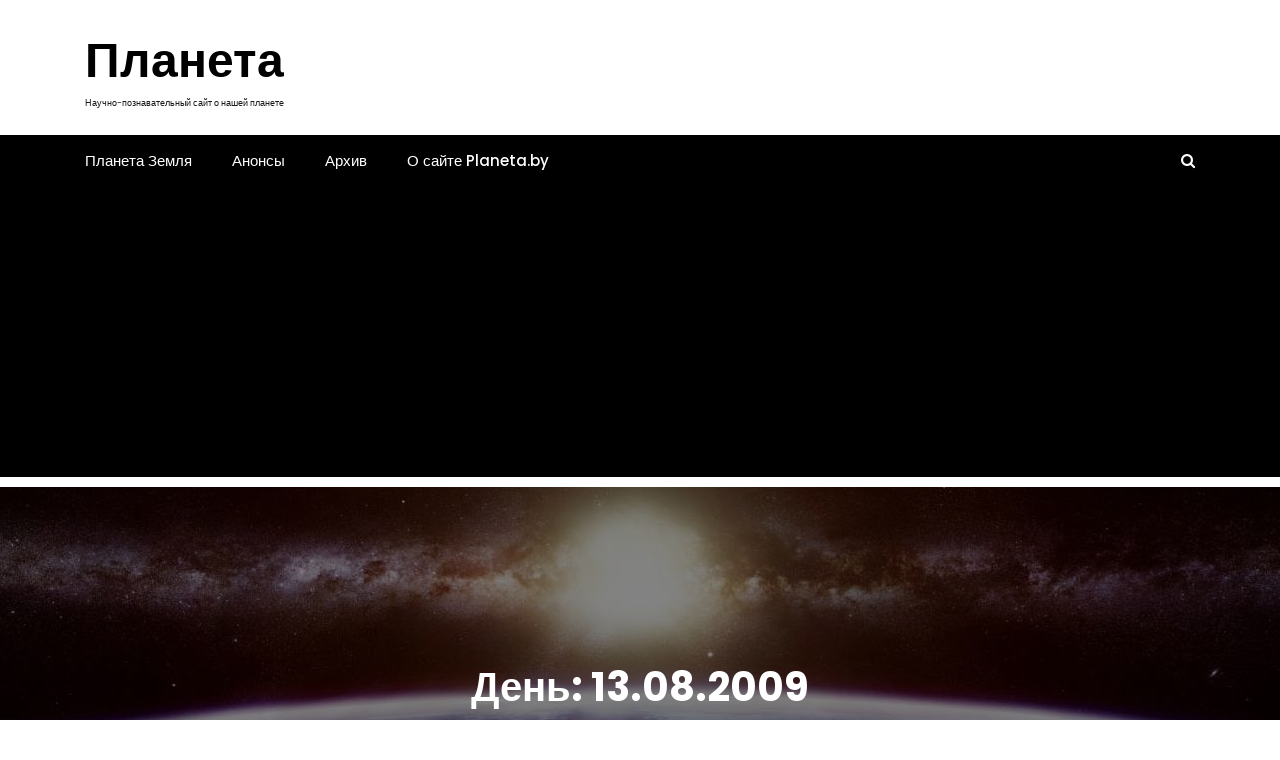

--- FILE ---
content_type: text/html; charset=UTF-8
request_url: https://planeta.by/2009/08/13
body_size: 13040
content:
<!DOCTYPE html>
<html lang="ru-RU">

<head>
	<script async src="https://pagead2.googlesyndication.com/pagead/js/adsbygoogle.js?client=ca-pub-8917830189100721"
     crossorigin="anonymous"></script>
	<meta charset="UTF-8">
	<meta name="viewport" content="width=device-width, initial-scale=1">
	<meta name="Планета" content="width=device-width, initial-scale=1">
	<meta description="Научно-познавательный сайт о нашей планете" content="width=device-width, initial-scale=1">
	<link rel="profile" href="https://gmpg.org/xfn/11">
	<meta name='robots' content='noindex, follow' />

	<!-- This site is optimized with the Yoast SEO Premium plugin v18.2.1 (Yoast SEO v26.6) - https://yoast.com/wordpress/plugins/seo/ -->
	<title>13.08.2009 - Планета</title>
	<meta property="og:locale" content="ru_RU" />
	<meta property="og:type" content="website" />
	<meta property="og:title" content="13.08.2009" />
	<meta property="og:url" content="https://planeta.by/2009/08/13" />
	<meta property="og:site_name" content="Планета" />
	<meta name="twitter:card" content="summary_large_image" />
	<script type="application/ld+json" class="yoast-schema-graph">{"@context":"https://schema.org","@graph":[{"@type":"CollectionPage","@id":"https://planeta.by/2009/08/13","url":"https://planeta.by/2009/08/13","name":"13.08.2009 - Планета","isPartOf":{"@id":"https://planeta.by/#website"},"primaryImageOfPage":{"@id":"https://planeta.by/2009/08/13#primaryimage"},"image":{"@id":"https://planeta.by/2009/08/13#primaryimage"},"thumbnailUrl":"https://planeta.by/wp-content/uploads/2022/07/cover633.jpg","breadcrumb":{"@id":"https://planeta.by/2009/08/13#breadcrumb"},"inLanguage":"ru-RU"},{"@type":"ImageObject","inLanguage":"ru-RU","@id":"https://planeta.by/2009/08/13#primaryimage","url":"https://planeta.by/wp-content/uploads/2022/07/cover633.jpg","contentUrl":"https://planeta.by/wp-content/uploads/2022/07/cover633.jpg","width":250,"height":181},{"@type":"BreadcrumbList","@id":"https://planeta.by/2009/08/13#breadcrumb","itemListElement":[{"@type":"ListItem","position":1,"name":"Главная","item":"https://planeta.by/"},{"@type":"ListItem","position":2,"name":"Archives for 13.08.2009"}]},{"@type":"WebSite","@id":"https://planeta.by/#website","url":"https://planeta.by/","name":"Планета","description":"Научно-познавательный сайт о нашей планете","publisher":{"@id":"https://planeta.by/#organization"},"potentialAction":[{"@type":"SearchAction","target":{"@type":"EntryPoint","urlTemplate":"https://planeta.by/?s={search_term_string}"},"query-input":{"@type":"PropertyValueSpecification","valueRequired":true,"valueName":"search_term_string"}}],"inLanguage":"ru-RU"},{"@type":"Organization","@id":"https://planeta.by/#organization","name":"Научно популярный журнал о нашей планете","url":"https://planeta.by/","logo":{"@type":"ImageObject","inLanguage":"ru-RU","@id":"https://planeta.by/#/schema/logo/image/","url":"https://planeta.by/wp-content/uploads/2022/08/Planeta.png","contentUrl":"https://planeta.by/wp-content/uploads/2022/08/Planeta.png","width":500,"height":500,"caption":"Научно популярный журнал о нашей планете"},"image":{"@id":"https://planeta.by/#/schema/logo/image/"}}]}</script>
	<!-- / Yoast SEO Premium plugin. -->


<link rel='dns-prefetch' href='//fonts.googleapis.com' />
<link rel="alternate" type="application/rss+xml" title="Планета &raquo; Лента" href="https://planeta.by/feed" />
<style id='wp-img-auto-sizes-contain-inline-css' type='text/css'>
img:is([sizes=auto i],[sizes^="auto," i]){contain-intrinsic-size:3000px 1500px}
/*# sourceURL=wp-img-auto-sizes-contain-inline-css */
</style>
<style id='wp-emoji-styles-inline-css' type='text/css'>

	img.wp-smiley, img.emoji {
		display: inline !important;
		border: none !important;
		box-shadow: none !important;
		height: 1em !important;
		width: 1em !important;
		margin: 0 0.07em !important;
		vertical-align: -0.1em !important;
		background: none !important;
		padding: 0 !important;
	}
/*# sourceURL=wp-emoji-styles-inline-css */
</style>
<style id='wp-block-library-inline-css' type='text/css'>
:root{--wp-block-synced-color:#7a00df;--wp-block-synced-color--rgb:122,0,223;--wp-bound-block-color:var(--wp-block-synced-color);--wp-editor-canvas-background:#ddd;--wp-admin-theme-color:#007cba;--wp-admin-theme-color--rgb:0,124,186;--wp-admin-theme-color-darker-10:#006ba1;--wp-admin-theme-color-darker-10--rgb:0,107,160.5;--wp-admin-theme-color-darker-20:#005a87;--wp-admin-theme-color-darker-20--rgb:0,90,135;--wp-admin-border-width-focus:2px}@media (min-resolution:192dpi){:root{--wp-admin-border-width-focus:1.5px}}.wp-element-button{cursor:pointer}:root .has-very-light-gray-background-color{background-color:#eee}:root .has-very-dark-gray-background-color{background-color:#313131}:root .has-very-light-gray-color{color:#eee}:root .has-very-dark-gray-color{color:#313131}:root .has-vivid-green-cyan-to-vivid-cyan-blue-gradient-background{background:linear-gradient(135deg,#00d084,#0693e3)}:root .has-purple-crush-gradient-background{background:linear-gradient(135deg,#34e2e4,#4721fb 50%,#ab1dfe)}:root .has-hazy-dawn-gradient-background{background:linear-gradient(135deg,#faaca8,#dad0ec)}:root .has-subdued-olive-gradient-background{background:linear-gradient(135deg,#fafae1,#67a671)}:root .has-atomic-cream-gradient-background{background:linear-gradient(135deg,#fdd79a,#004a59)}:root .has-nightshade-gradient-background{background:linear-gradient(135deg,#330968,#31cdcf)}:root .has-midnight-gradient-background{background:linear-gradient(135deg,#020381,#2874fc)}:root{--wp--preset--font-size--normal:16px;--wp--preset--font-size--huge:42px}.has-regular-font-size{font-size:1em}.has-larger-font-size{font-size:2.625em}.has-normal-font-size{font-size:var(--wp--preset--font-size--normal)}.has-huge-font-size{font-size:var(--wp--preset--font-size--huge)}.has-text-align-center{text-align:center}.has-text-align-left{text-align:left}.has-text-align-right{text-align:right}.has-fit-text{white-space:nowrap!important}#end-resizable-editor-section{display:none}.aligncenter{clear:both}.items-justified-left{justify-content:flex-start}.items-justified-center{justify-content:center}.items-justified-right{justify-content:flex-end}.items-justified-space-between{justify-content:space-between}.screen-reader-text{border:0;clip-path:inset(50%);height:1px;margin:-1px;overflow:hidden;padding:0;position:absolute;width:1px;word-wrap:normal!important}.screen-reader-text:focus{background-color:#ddd;clip-path:none;color:#444;display:block;font-size:1em;height:auto;left:5px;line-height:normal;padding:15px 23px 14px;text-decoration:none;top:5px;width:auto;z-index:100000}html :where(.has-border-color){border-style:solid}html :where([style*=border-top-color]){border-top-style:solid}html :where([style*=border-right-color]){border-right-style:solid}html :where([style*=border-bottom-color]){border-bottom-style:solid}html :where([style*=border-left-color]){border-left-style:solid}html :where([style*=border-width]){border-style:solid}html :where([style*=border-top-width]){border-top-style:solid}html :where([style*=border-right-width]){border-right-style:solid}html :where([style*=border-bottom-width]){border-bottom-style:solid}html :where([style*=border-left-width]){border-left-style:solid}html :where(img[class*=wp-image-]){height:auto;max-width:100%}:where(figure){margin:0 0 1em}html :where(.is-position-sticky){--wp-admin--admin-bar--position-offset:var(--wp-admin--admin-bar--height,0px)}@media screen and (max-width:600px){html :where(.is-position-sticky){--wp-admin--admin-bar--position-offset:0px}}

/*# sourceURL=wp-block-library-inline-css */
</style><style id='wp-block-archives-inline-css' type='text/css'>
.wp-block-archives{box-sizing:border-box}.wp-block-archives-dropdown label{display:block}
/*# sourceURL=https://planeta.by/wp-includes/blocks/archives/style.min.css */
</style>
<style id='wp-block-search-inline-css' type='text/css'>
.wp-block-search__button{margin-left:10px;word-break:normal}.wp-block-search__button.has-icon{line-height:0}.wp-block-search__button svg{height:1.25em;min-height:24px;min-width:24px;width:1.25em;fill:currentColor;vertical-align:text-bottom}:where(.wp-block-search__button){border:1px solid #ccc;padding:6px 10px}.wp-block-search__inside-wrapper{display:flex;flex:auto;flex-wrap:nowrap;max-width:100%}.wp-block-search__label{width:100%}.wp-block-search.wp-block-search__button-only .wp-block-search__button{box-sizing:border-box;display:flex;flex-shrink:0;justify-content:center;margin-left:0;max-width:100%}.wp-block-search.wp-block-search__button-only .wp-block-search__inside-wrapper{min-width:0!important;transition-property:width}.wp-block-search.wp-block-search__button-only .wp-block-search__input{flex-basis:100%;transition-duration:.3s}.wp-block-search.wp-block-search__button-only.wp-block-search__searchfield-hidden,.wp-block-search.wp-block-search__button-only.wp-block-search__searchfield-hidden .wp-block-search__inside-wrapper{overflow:hidden}.wp-block-search.wp-block-search__button-only.wp-block-search__searchfield-hidden .wp-block-search__input{border-left-width:0!important;border-right-width:0!important;flex-basis:0;flex-grow:0;margin:0;min-width:0!important;padding-left:0!important;padding-right:0!important;width:0!important}:where(.wp-block-search__input){appearance:none;border:1px solid #949494;flex-grow:1;font-family:inherit;font-size:inherit;font-style:inherit;font-weight:inherit;letter-spacing:inherit;line-height:inherit;margin-left:0;margin-right:0;min-width:3rem;padding:8px;text-decoration:unset!important;text-transform:inherit}:where(.wp-block-search__button-inside .wp-block-search__inside-wrapper){background-color:#fff;border:1px solid #949494;box-sizing:border-box;padding:4px}:where(.wp-block-search__button-inside .wp-block-search__inside-wrapper) .wp-block-search__input{border:none;border-radius:0;padding:0 4px}:where(.wp-block-search__button-inside .wp-block-search__inside-wrapper) .wp-block-search__input:focus{outline:none}:where(.wp-block-search__button-inside .wp-block-search__inside-wrapper) :where(.wp-block-search__button){padding:4px 8px}.wp-block-search.aligncenter .wp-block-search__inside-wrapper{margin:auto}.wp-block[data-align=right] .wp-block-search.wp-block-search__button-only .wp-block-search__inside-wrapper{float:right}
/*# sourceURL=https://planeta.by/wp-includes/blocks/search/style.min.css */
</style>
<style id='wp-block-search-theme-inline-css' type='text/css'>
.wp-block-search .wp-block-search__label{font-weight:700}.wp-block-search__button{border:1px solid #ccc;padding:.375em .625em}
/*# sourceURL=https://planeta.by/wp-includes/blocks/search/theme.min.css */
</style>
<style id='wp-block-group-inline-css' type='text/css'>
.wp-block-group{box-sizing:border-box}:where(.wp-block-group.wp-block-group-is-layout-constrained){position:relative}
/*# sourceURL=https://planeta.by/wp-includes/blocks/group/style.min.css */
</style>
<style id='wp-block-group-theme-inline-css' type='text/css'>
:where(.wp-block-group.has-background){padding:1.25em 2.375em}
/*# sourceURL=https://planeta.by/wp-includes/blocks/group/theme.min.css */
</style>
<style id='global-styles-inline-css' type='text/css'>
:root{--wp--preset--aspect-ratio--square: 1;--wp--preset--aspect-ratio--4-3: 4/3;--wp--preset--aspect-ratio--3-4: 3/4;--wp--preset--aspect-ratio--3-2: 3/2;--wp--preset--aspect-ratio--2-3: 2/3;--wp--preset--aspect-ratio--16-9: 16/9;--wp--preset--aspect-ratio--9-16: 9/16;--wp--preset--color--black: #000000;--wp--preset--color--cyan-bluish-gray: #abb8c3;--wp--preset--color--white: #ffffff;--wp--preset--color--pale-pink: #f78da7;--wp--preset--color--vivid-red: #cf2e2e;--wp--preset--color--luminous-vivid-orange: #ff6900;--wp--preset--color--luminous-vivid-amber: #fcb900;--wp--preset--color--light-green-cyan: #7bdcb5;--wp--preset--color--vivid-green-cyan: #00d084;--wp--preset--color--pale-cyan-blue: #8ed1fc;--wp--preset--color--vivid-cyan-blue: #0693e3;--wp--preset--color--vivid-purple: #9b51e0;--wp--preset--gradient--vivid-cyan-blue-to-vivid-purple: linear-gradient(135deg,rgb(6,147,227) 0%,rgb(155,81,224) 100%);--wp--preset--gradient--light-green-cyan-to-vivid-green-cyan: linear-gradient(135deg,rgb(122,220,180) 0%,rgb(0,208,130) 100%);--wp--preset--gradient--luminous-vivid-amber-to-luminous-vivid-orange: linear-gradient(135deg,rgb(252,185,0) 0%,rgb(255,105,0) 100%);--wp--preset--gradient--luminous-vivid-orange-to-vivid-red: linear-gradient(135deg,rgb(255,105,0) 0%,rgb(207,46,46) 100%);--wp--preset--gradient--very-light-gray-to-cyan-bluish-gray: linear-gradient(135deg,rgb(238,238,238) 0%,rgb(169,184,195) 100%);--wp--preset--gradient--cool-to-warm-spectrum: linear-gradient(135deg,rgb(74,234,220) 0%,rgb(151,120,209) 20%,rgb(207,42,186) 40%,rgb(238,44,130) 60%,rgb(251,105,98) 80%,rgb(254,248,76) 100%);--wp--preset--gradient--blush-light-purple: linear-gradient(135deg,rgb(255,206,236) 0%,rgb(152,150,240) 100%);--wp--preset--gradient--blush-bordeaux: linear-gradient(135deg,rgb(254,205,165) 0%,rgb(254,45,45) 50%,rgb(107,0,62) 100%);--wp--preset--gradient--luminous-dusk: linear-gradient(135deg,rgb(255,203,112) 0%,rgb(199,81,192) 50%,rgb(65,88,208) 100%);--wp--preset--gradient--pale-ocean: linear-gradient(135deg,rgb(255,245,203) 0%,rgb(182,227,212) 50%,rgb(51,167,181) 100%);--wp--preset--gradient--electric-grass: linear-gradient(135deg,rgb(202,248,128) 0%,rgb(113,206,126) 100%);--wp--preset--gradient--midnight: linear-gradient(135deg,rgb(2,3,129) 0%,rgb(40,116,252) 100%);--wp--preset--font-size--small: 13px;--wp--preset--font-size--medium: 20px;--wp--preset--font-size--large: 36px;--wp--preset--font-size--x-large: 42px;--wp--preset--spacing--20: 0.44rem;--wp--preset--spacing--30: 0.67rem;--wp--preset--spacing--40: 1rem;--wp--preset--spacing--50: 1.5rem;--wp--preset--spacing--60: 2.25rem;--wp--preset--spacing--70: 3.38rem;--wp--preset--spacing--80: 5.06rem;--wp--preset--shadow--natural: 6px 6px 9px rgba(0, 0, 0, 0.2);--wp--preset--shadow--deep: 12px 12px 50px rgba(0, 0, 0, 0.4);--wp--preset--shadow--sharp: 6px 6px 0px rgba(0, 0, 0, 0.2);--wp--preset--shadow--outlined: 6px 6px 0px -3px rgb(255, 255, 255), 6px 6px rgb(0, 0, 0);--wp--preset--shadow--crisp: 6px 6px 0px rgb(0, 0, 0);}:where(.is-layout-flex){gap: 0.5em;}:where(.is-layout-grid){gap: 0.5em;}body .is-layout-flex{display: flex;}.is-layout-flex{flex-wrap: wrap;align-items: center;}.is-layout-flex > :is(*, div){margin: 0;}body .is-layout-grid{display: grid;}.is-layout-grid > :is(*, div){margin: 0;}:where(.wp-block-columns.is-layout-flex){gap: 2em;}:where(.wp-block-columns.is-layout-grid){gap: 2em;}:where(.wp-block-post-template.is-layout-flex){gap: 1.25em;}:where(.wp-block-post-template.is-layout-grid){gap: 1.25em;}.has-black-color{color: var(--wp--preset--color--black) !important;}.has-cyan-bluish-gray-color{color: var(--wp--preset--color--cyan-bluish-gray) !important;}.has-white-color{color: var(--wp--preset--color--white) !important;}.has-pale-pink-color{color: var(--wp--preset--color--pale-pink) !important;}.has-vivid-red-color{color: var(--wp--preset--color--vivid-red) !important;}.has-luminous-vivid-orange-color{color: var(--wp--preset--color--luminous-vivid-orange) !important;}.has-luminous-vivid-amber-color{color: var(--wp--preset--color--luminous-vivid-amber) !important;}.has-light-green-cyan-color{color: var(--wp--preset--color--light-green-cyan) !important;}.has-vivid-green-cyan-color{color: var(--wp--preset--color--vivid-green-cyan) !important;}.has-pale-cyan-blue-color{color: var(--wp--preset--color--pale-cyan-blue) !important;}.has-vivid-cyan-blue-color{color: var(--wp--preset--color--vivid-cyan-blue) !important;}.has-vivid-purple-color{color: var(--wp--preset--color--vivid-purple) !important;}.has-black-background-color{background-color: var(--wp--preset--color--black) !important;}.has-cyan-bluish-gray-background-color{background-color: var(--wp--preset--color--cyan-bluish-gray) !important;}.has-white-background-color{background-color: var(--wp--preset--color--white) !important;}.has-pale-pink-background-color{background-color: var(--wp--preset--color--pale-pink) !important;}.has-vivid-red-background-color{background-color: var(--wp--preset--color--vivid-red) !important;}.has-luminous-vivid-orange-background-color{background-color: var(--wp--preset--color--luminous-vivid-orange) !important;}.has-luminous-vivid-amber-background-color{background-color: var(--wp--preset--color--luminous-vivid-amber) !important;}.has-light-green-cyan-background-color{background-color: var(--wp--preset--color--light-green-cyan) !important;}.has-vivid-green-cyan-background-color{background-color: var(--wp--preset--color--vivid-green-cyan) !important;}.has-pale-cyan-blue-background-color{background-color: var(--wp--preset--color--pale-cyan-blue) !important;}.has-vivid-cyan-blue-background-color{background-color: var(--wp--preset--color--vivid-cyan-blue) !important;}.has-vivid-purple-background-color{background-color: var(--wp--preset--color--vivid-purple) !important;}.has-black-border-color{border-color: var(--wp--preset--color--black) !important;}.has-cyan-bluish-gray-border-color{border-color: var(--wp--preset--color--cyan-bluish-gray) !important;}.has-white-border-color{border-color: var(--wp--preset--color--white) !important;}.has-pale-pink-border-color{border-color: var(--wp--preset--color--pale-pink) !important;}.has-vivid-red-border-color{border-color: var(--wp--preset--color--vivid-red) !important;}.has-luminous-vivid-orange-border-color{border-color: var(--wp--preset--color--luminous-vivid-orange) !important;}.has-luminous-vivid-amber-border-color{border-color: var(--wp--preset--color--luminous-vivid-amber) !important;}.has-light-green-cyan-border-color{border-color: var(--wp--preset--color--light-green-cyan) !important;}.has-vivid-green-cyan-border-color{border-color: var(--wp--preset--color--vivid-green-cyan) !important;}.has-pale-cyan-blue-border-color{border-color: var(--wp--preset--color--pale-cyan-blue) !important;}.has-vivid-cyan-blue-border-color{border-color: var(--wp--preset--color--vivid-cyan-blue) !important;}.has-vivid-purple-border-color{border-color: var(--wp--preset--color--vivid-purple) !important;}.has-vivid-cyan-blue-to-vivid-purple-gradient-background{background: var(--wp--preset--gradient--vivid-cyan-blue-to-vivid-purple) !important;}.has-light-green-cyan-to-vivid-green-cyan-gradient-background{background: var(--wp--preset--gradient--light-green-cyan-to-vivid-green-cyan) !important;}.has-luminous-vivid-amber-to-luminous-vivid-orange-gradient-background{background: var(--wp--preset--gradient--luminous-vivid-amber-to-luminous-vivid-orange) !important;}.has-luminous-vivid-orange-to-vivid-red-gradient-background{background: var(--wp--preset--gradient--luminous-vivid-orange-to-vivid-red) !important;}.has-very-light-gray-to-cyan-bluish-gray-gradient-background{background: var(--wp--preset--gradient--very-light-gray-to-cyan-bluish-gray) !important;}.has-cool-to-warm-spectrum-gradient-background{background: var(--wp--preset--gradient--cool-to-warm-spectrum) !important;}.has-blush-light-purple-gradient-background{background: var(--wp--preset--gradient--blush-light-purple) !important;}.has-blush-bordeaux-gradient-background{background: var(--wp--preset--gradient--blush-bordeaux) !important;}.has-luminous-dusk-gradient-background{background: var(--wp--preset--gradient--luminous-dusk) !important;}.has-pale-ocean-gradient-background{background: var(--wp--preset--gradient--pale-ocean) !important;}.has-electric-grass-gradient-background{background: var(--wp--preset--gradient--electric-grass) !important;}.has-midnight-gradient-background{background: var(--wp--preset--gradient--midnight) !important;}.has-small-font-size{font-size: var(--wp--preset--font-size--small) !important;}.has-medium-font-size{font-size: var(--wp--preset--font-size--medium) !important;}.has-large-font-size{font-size: var(--wp--preset--font-size--large) !important;}.has-x-large-font-size{font-size: var(--wp--preset--font-size--x-large) !important;}
/*# sourceURL=global-styles-inline-css */
</style>

<style id='classic-theme-styles-inline-css' type='text/css'>
/*! This file is auto-generated */
.wp-block-button__link{color:#fff;background-color:#32373c;border-radius:9999px;box-shadow:none;text-decoration:none;padding:calc(.667em + 2px) calc(1.333em + 2px);font-size:1.125em}.wp-block-file__button{background:#32373c;color:#fff;text-decoration:none}
/*# sourceURL=/wp-includes/css/classic-themes.min.css */
</style>
<link rel='stylesheet' id='main-style-css' href='https://planeta.by/wp-content/themes/newslist/style.css' type='text/css' media='all' />
<link rel='stylesheet' id='bootstrap-css' href='https://planeta.by/wp-content/themes/newslist/assets/css/vendor/bootstrap/bootstrap.css?ver=4.3.1' type='text/css' media='all' />
<link rel='stylesheet' id='font-awesome-css' href='https://planeta.by/wp-content/themes/newslist/assets/css/vendor/font-awesome/css/font-awesome.css?ver=4.7.0' type='text/css' media='all' />
<link rel='stylesheet' id='google-font-css' href='//fonts.googleapis.com/css?family=Poppins:400,500,600,700,800' type='text/css' media='all' />
<link rel='stylesheet' id='block-style-css' href='https://planeta.by/wp-content/themes/newslist/assets/css/blocks.css' type='text/css' media='all' />
<link rel='stylesheet' id='slick-style-css' href='https://planeta.by/wp-content/themes/newslist/assets/css/vendor/slick.css' type='text/css' media='all' />
<link rel='stylesheet' id='theme-style-css' href='https://planeta.by/wp-content/themes/newslist/assets/css/main.css' type='text/css' media='all' />
<!--n2css--><!--n2js--><script type="text/javascript" async src="https://planeta.by/wp-content/plugins/burst-statistics/helpers/timeme/timeme.min.js?ver=1761125769" id="burst-timeme-js"></script>
<script type="text/javascript" id="burst-js-extra">
/* <![CDATA[ */
var burst = {"tracking":{"isInitialHit":true,"lastUpdateTimestamp":0,"beacon_url":"https://planeta.by/wp-content/plugins/burst-statistics/endpoint.php","ajaxUrl":"https://planeta.by/wp-admin/admin-ajax.php"},"options":{"cookieless":0,"pageUrl":"https://planeta.by/main-topic/tajna-bunkera-naun-lang","beacon_enabled":1,"do_not_track":0,"enable_turbo_mode":0,"track_url_change":0,"cookie_retention_days":30,"debug":0},"goals":{"completed":[],"scriptUrl":"https://planeta.by/wp-content/plugins/burst-statistics//assets/js/build/burst-goals.js?v=1761125769","active":[{"ID":"1","title":"Default goal","type":"clicks","status":"active","server_side":"0","url":"*","conversion_metric":"visitors","date_created":"1716358237","date_start":"1716358237","date_end":"0","attribute":"class","attribute_value":"","hook":"","selector":""}]},"cache":{"uid":null,"fingerprint":null,"isUserAgent":null,"isDoNotTrack":null,"useCookies":null}};
//# sourceURL=burst-js-extra
/* ]]> */
</script>
<script type="text/javascript" async src="https://planeta.by/wp-content/plugins/burst-statistics/assets/js/build/burst.min.js?ver=1761125769" id="burst-js"></script>
<script type="text/javascript" src="https://planeta.by/wp-includes/js/jquery/jquery.min.js?ver=3.7.1" id="jquery-core-js"></script>
<script type="text/javascript" src="https://planeta.by/wp-includes/js/jquery/jquery-migrate.min.js?ver=3.4.1" id="jquery-migrate-js"></script>
<link rel="https://api.w.org/" href="https://planeta.by/wp-json/" /><link rel="EditURI" type="application/rsd+xml" title="RSD" href="https://planeta.by/xmlrpc.php?rsd" />
<style type="text/css" media="all" id="newslist-styles">
	.newslist-navigation-n-options, span.newsline-time,  .newslist-latest-post-wrapper .newslist-latest-post-inner 
			.newslist-latest-post, .newslist-latest-post-wrapper .newslist-latest-post-inner .newslist-latest-post .newslist-latest-post-title span:before,
			.newslist-header-wrapper .newslist-header-top .newslist-time-wrapper .newslist-digital-clock-wrapper span.newslist-time, 
			.newslist-social-menu ul a:before, .widget-area .widget h2.widget-title:before,
			.newslist-time-wrapper .newslist-digital-clock-wrapper span.newslist-time, .newslist-you-missed .newslist-you-missed-title h2,
			.slick-slider .newslist-arrow-prev, .slick-slider .newslist-arrow-next, .comment-respond .comment-form input[type="submit"], .newslist-navigation-n-options, span.newslist-time, .newslist-latest-post-wrapper .newslist-latest-post-inner .newslist-latest-post,
			.newslist-latest-post-wrapper .newslist-latest-post-inner .newslist-latest-post .newslist-latest-post-title span:before, 
			.newslist-header-wrapper .newslist-header-top .newslist-time-wrapper .newslist-digital-clock-wrapper span.newslist-time, 
			.newslist-social-menu ul a:before, .widget-area .widget h2.widget-title:before,
			.newslist-time-wrapper .newslist-digital-clock-wrapper span.newslist-time, .newslist-you-missed .newslist-you-missed-title h2,
			.slick-slider .newslist-arrow-prev, .slick-slider .newslist-arrow-next, 
			.comment-respond .comment-form input[type="submit, .newslist-btns-wrapper .newslist-woocommerce-cart .cart-icon span"], .newslist-main-menu > ul li ul, .newslist-main-menu div > ul li ul{
background-color: #000;}
#infinite-handle span, .newslist-main-menu > ul li a, .newslist-main-menu div > ul li a, .newslist-btns-wrapper .newslist-woocommerce-cart .cart-icon{
color: #fff;}
a.cart-icon span{
background: #fff;}
.product-with-slider .newslist-arrow svg, .product-with-slider .newslist-arrow svg:hover{
fill: #000;}
.newslist-post .entry-content-stat + a:hover, .newslist-bottom-header-wrapper .newslist-header-icons .newslist-search-icon, .pagination .nav-links > *, ul.wc-block-grid__products li.wc-block-grid__product del span.woocommerce-Price-amount.amount, .woocommerce ul.products li.product a.woocommerce-LoopProduct-link del span.woocommerce-Price-amount.amount, ul.wc-block-grid__products li.wc-block-grid__product del, .woocommerce ul.products li.product .star-rating, ul.wc-block-grid__products li.wc-block-grid__product .wc-block-grid__product-title a:hover, .single-product .product .entry-summary .product_meta > span a, .single-product .stars a, .single-product .star-rating span::before, .wc-block-grid__product-rating .wc-block-grid__product-rating__stars span:before, .single-product .product .entry-summary .star-rating span::before, .single-product .product .entry-summary a.woocommerce-review-link, .woocommerce .star-rating, .woocommerce del, li.wc-layered-nav-rating a, .woocommerce ul.products li.product-category.product h2 mark.count, a.cart-icon, a.cart-icon:visited{
color: #000;}
.pagination .nav-links > *, .newslist-post.sticky, .newslist-you-missed .newslist-you-missed-title{
border-color: #000;}
.pagination .nav-links > *, .newslist-post.sticky{
border-color: #000;}
.newlist-tag-wrapper .newslist-tag-inner .newlist-tag-list li a, 
			.post .post-categories li a, .wp-block-tag-cloud a, 
			.newlist-tag-wrapper .newslist-tag-inner .newslist-tag .newlist-tag-list li a, .post-categories li a,
			.newslist-time-wrapper .newslist-digital-clock-wrapper span.newslist-time{
background-color: #0a0808;}
.newlist-tag-wrapper .newslist-tag-inner .newlist-tag-list li a:hover, 
			.newlist-tag-wrapper .newslist-tag-inner .newslist-tag .newlist-tag-list li a:hover, 
			.post-categories li a:hover, .slick-slider .newslist-arrow-prev:hover svg, .slick-slider .newslist-arrow-next:hover, 
			.newslist-time-wrapper .newslist-digital-clock-wrapper span.newslist-time:hover, .wp-block-tag-cloud a:hover{
background-color: #0a0808;}
.newlist-tag-wrapper .newslist-tag-inner .newlist-tag-list li a, 
			.post .post-categories li a, .wp-block-tag-cloud a, 
			.newlist-tag-wrapper .newslist-tag-inner .newslist-tag .newlist-tag-list li a, .post-categories li a, 
			.newslist-time-wrapper .newslist-digital-clock-wrapper span.newslist-time{
color: #ffffff;}
.site-branding .site-title, .site-branding .site-description, .site-title a{
font-family: Poppins, sans-serif;}
body{
font-family: Poppins, sans-serif;}
h1, h2, h3, h4, h5, h6, h1 a, h2 a, h3 a, h4 a, h5 a, h6 a{
font-family: Poppins, sans-serif;}
body, body p, body div, .woocommerce-Tabs-panel, div#tab-description, .woocommerce-tabs.wc-tabs-wrapper{
color: #5f5f5f;}
.newslist-main-menu > ul > li > a, .newslist-search-icons, .newslist-search-icons:visited, .newslist-btns-wrapper .newslist-woocommerce-cart .cart-icon i{
color: #fff;}
body a, body a:visited, .newslist-post .post-title a, 
			.newslist-latest-post-wrapper .newslist-latest-post-inner .newslist-latest-post-slider a{
color: #222222;}
body a:hover, .newslist-post .post-title a:hover,  .site-branding .site-title a:hover, 
			.post-content-wrap p > a:hover, .newslist-post .newslist-comments a:hover, 
			.footer-bottom-section .credit-link a:hover, .footer-widget ul li a:hover, .footer-widget a:hover,
			.wrap-breadcrumb ul li a:hover, .wrap-breadcrumb ul li a span:hover, #secondary .widget a:hover,
			#secondary .widget ul li a:hover, .newslist-latest-post-wrapper .newslist-latest-post-inner .newslist-latest-post-slider a:hover,
			.wp-block-tag-cloud a:hover, .post-navigation .nav-links > div a:hover span, body a:hover, .newslist-btns-wrapper .newslist-woocommerce-cart .cart-icon i:hover{
color: #dd3333;}
#secondary .widget-title, .sidebar-order aside section h2{
color: #000000;}
#secondary .widget, #secondary .widget a, #secondary .widget ul li a, .wp-block-calendar table caption, .wp-block-calendar table tbody{
color: #282835;}
.footer-widget .widget-title, .footer-widget .footer-widget-wrapper section .widget-title,
			.footer-widget .footer-widget-wrapper section h2{
color: #fff;}
.footer-top-section{
background-color: #28292a;}
.footer-bottom-section{
background-color: #0c0808;}
.footer-widget, .footer-widget p, .footer-widget span, .footer-widget ul li a,  
			#calendar_wrap #wp-calendar th, #calendar_wrap td, #calendar_wrap caption, #calendar_wrap td a, 
			.footer-widget ul li, .footer-widget .footer-widget-wrapper section p, .footer-top-section .wp-block-calendar table caption, .footer-top-section .wp-block-calendar table tbody{
color: #a8a8a8;}
.footer-bottom-section span, .footer-bottom-section .credit-link{
color: #ffffff;}
.newslist-inner-banner-wrapper:after{
background-color: rgba(0, 0, 0, 0.49);}
.newslist-inner-banner-wrapper .newslist-inner-banner .entry-title{
color: #ffffff;}
.wrap-breadcrumb ul.trail-items li a:after{
content: "\f105";}
.wrap-breadcrumb ul li a, .wrap-breadcrumb ul li span, .taxonomy-description p{
color: #ffffff;}
body, .footer-bottom-section a, .footer-bottom-section span{
font-size: 15px;}
.newslist-post .post-title a{
font-size: 21px;}
.newslist-main-menu > ul > li > a{
font-size: 15px;}
.footer-widget .widget-title, #secondary .widget-title{
font-size: 18px;}
.footer-widget, .footer-widget p, .footer-widget span, .footer-widget ul li a, #secondary, #secondary li , #secondary li a, #secondary p {
font-size: 16px;}
.newslist-inner-banner-wrapper .newslist-inner-banner .entry-title{
font-size: 40px;}
.newslist-inner-banner-wrapper{
min-height: 400px;}
.wrap-breadcrumb ul li a, .wrap-breadcrumb ul li span, .wrap-breadcrumb ul.trail-items li a:after{
font-size: 16px;}
.site-branding .site-title{
font-size: 48px;}
.site-branding .site-description{
font-size: 9px;}
.site-branding img{
max-width: 200px !important;}
.container{
max-width: 1140px !important;}
@media ( max-width: 992px ) {
		body, .footer-bottom-section a, .footer-bottom-section span{
font-size: 15px;}
.newslist-post .post-title a{
font-size: 21px;}
.newslist-main-menu > ul > li > a{
font-size: 15px;}
.footer-widget .widget-title, #secondary .widget-title{
font-size: 18px;}
.footer-widget, .footer-widget p, .footer-widget span, .footer-widget ul li a, #secondary, #secondary li , #secondary li a, #secondary p {
font-size: 16px;}
.newslist-inner-banner-wrapper .newslist-inner-banner .entry-title{
font-size: 32px;}
.newslist-inner-banner-wrapper{
min-height: 300px;}
.wrap-breadcrumb ul li a, .wrap-breadcrumb ul li span, .wrap-breadcrumb ul.trail-items li a:after{
font-size: 16px;}
.site-branding .site-title{
font-size: 22px;}
.site-branding .site-description{
font-size: 14px;}
.site-branding img{
max-width: 200px !important;}
	}

	@media ( max-width: 767px ) {
		body, .footer-bottom-section a, .footer-bottom-section span{
font-size: 15px;}
.newslist-post .post-title a{
font-size: 21px;}
.newslist-main-menu > ul > li > a{
font-size: 15px;}
.footer-widget .widget-title, #secondary .widget-title{
font-size: 18px;}
.footer-widget, .footer-widget p, .footer-widget span, .footer-widget ul li a, #secondary, #secondary li , #secondary li a, #secondary p {
font-size: 16px;}
.newslist-inner-banner-wrapper .newslist-inner-banner .entry-title{
font-size: 32px;}
.newslist-inner-banner-wrapper{
min-height: 300px;}
.wrap-breadcrumb ul li a, .wrap-breadcrumb ul li span, .wrap-breadcrumb ul.trail-items li a:after{
font-size: 16px;}
.site-branding .site-title{
font-size: 22px;}
.site-branding .site-description{
font-size: 14px;}
.site-branding img{
max-width: 200px !important;}
	}
</style>
	<!-- Yandex.Metrika counter -->
<script type="text/javascript" >
   (function(m,e,t,r,i,k,a){m[i]=m[i]||function(){(m[i].a=m[i].a||[]).push(arguments)};
   m[i].l=1*new Date();
   for (var j = 0; j < document.scripts.length; j++) {if (document.scripts[j].src === r) { return; }}
   k=e.createElement(t),a=e.getElementsByTagName(t)[0],k.async=1,k.src=r,a.parentNode.insertBefore(k,a)})
   (window, document, "script", "https://mc.yandex.ru/metrika/tag.js", "ym");

   ym(89612574, "init", {
        clickmap:true,
        trackLinks:true,
        accurateTrackBounce:true,
        webvisor:true
   });
</script>
<noscript><div><img src="https://mc.yandex.ru/watch/89612574" style="position:absolute; left:-9999px;" alt="" /></div></noscript>
<!-- /Yandex.Metrika counter -->
</head>

<body data-rsssl=1 itemtype='https://schema.org/Blog' itemscope='itemscope' class="archive date wp-theme-newslist newslist-right-sidebar newslist-post-one" data-burst_id="0" data-burst_type="date-archive">
					<a class="skip-link screen-reader-text" href="#content">
				Перейти к содержимому			</a>
						<header id="masthead" itemtype='https://schema.org/WPHeader' itemscope='itemscope' role='banner'  class="newslist-site-header">
			<div class="newslist-header-wrapper">
	<div class="container">
		<section class="newslist-header-top">
			<div class="site-branding">
				<div>
										<div>
													<p class="site-title"><a href="https://planeta.by/" rel="home">Планета</a></p>
														<p class="site-description">Научно-познавательный сайт о нашей планете</p>
											</div>
				</div>
			</div>
					</section>
	</div>
</div>
<div class="newslist-navigation-n-options">
	<div class="container">
		<div class="newslist-header-bottom">
			<div class="newslist-navigation-n-options">
				<nav class="newslist-main-menu" id="site-navigation">
					<div id="primary-menu" class="navigation clearfix"><ul>
<li class="page_item page-item-8422638"><a href="https://planeta.by/">Планета Земля</a></li>
<li class="page_item page-item-8422642 current_page_parent"><a href="https://planeta.by/announce">Анонсы</a></li>
<li class="page_item page-item-8422640"><a href="https://planeta.by/archive">Архив</a></li>
<li class="page_item page-item-8422635"><a href="https://planeta.by/about">О сайте Planeta.by</a></li>
</ul></div>
				</nav>
			</div>
			<div class="newslist-header-right">	
				<div class="newslist-header-social">
					<div class="newslist-social-link-header newslist-social-menu">
											</div>
				</div>
				<div class="newslist-btns-wrapper">			
					        <div class="newslist-header-icons">
            <a href="#" class="newslist-search-icons newslist-toggle-search">
                <i class="fa fa-search"></i>
            </a>
        </div>
            <button class="menu-toggler" id="menu-icon">
            <span></span>
            <span></span>
            <span></span>
            <span></span>
            <span class="screen-reader-text"> Иконка меню</span>
        </button>
    				</div> 
				<div class="newslist-header-search">
					<button class="circular-focus screen-reader-text" data-goto=".newslist-header-search .newslist-toggle-search">
					<span class="screen-reader-text">  </span>
						Круговой фокус					</button>
					<form role="search" method="get" class="search-form" action="https://planeta.by/">
	<label>
		<span class="screen-reader-text">Найти:</span>
		<input type="search" class="search-field" placeholder="Поиск..." value="" name="s" />
	</label>
	<button type="submit" class="search-submit">
		<span class="screen-reader-text">
			Поиск		</span>
		<i class="fa fa-search"></i>
	</button>
</form>					<button type="button" class="close newslist-toggle-search">
						<i class="fa fa-times" aria-hidden="true"></i>
					</button>
					<button class="circular-focus screen-reader-text" data-goto=".newslist-header-search .search-field">
						Круговой фокус					</button>
				</div>
			<div>	
		</div>
	</div>
</div>
			</header>
		<div class="banner-content-center banner-background-scroll newslist-inner-banner-wrapper" style="background-image: url( https://planeta.by/wp-content/uploads/2022/12/cropped-planeta.jpg )">
	<div class="container">
					<div class="newslist-inner-banner">
				<header class="entry-header">
					<h2 class="entry-title">День: <span>13.08.2009</span></h2>				</header><!-- .entry-header -->
			</div>
				</div>
</div><section class="site-content">
<div class="container" id="content">
	<div class="row">
		<div class="col-md-8 col-lg-8 content-order">
			<div id="primary" class="content-area">
				<main id="main" class="site-main ">
									<div class="row" id="load-more">
													<div class="col-md-12">
								<article itemtype='https://schema.org/CreativeWork' itemscope='itemscope' id="post-633" class="newslist-post post-633 post type-post status-publish format-standard has-post-thumbnail hentry category-main-topic tag-245 tag-289 tag-247 tag-225 tag-211 issue-75">
	<div class="newslist-post-inner-box">
	<div class="newslist-post-image"> 
		<a href="https://planeta.by/main-topic/tajna-bunkera-naun-lang">
			<div class="image-full post-image" style="background-image: url( 'https://planeta.by/wp-content/uploads/2022/07/cover633.jpg' ) , url( 'https://planeta.by/wp-content/themes/newslist/assets/img/default-image.jpg' )">
										</div>
		</a>
	</div>
	<div class="post-content-wrap">
					<h2 class="post-title">
									<a href="https://planeta.by/main-topic/tajna-bunkera-naun-lang">
						ТАЙНА БУНКЕРА НАУН ЛАНГ					</a>
							</h2>
					
			<div class="entry-meta 
			">
			<div class="author-image">
						<a class="url fn n" href="https://planeta.by/author/alekseymorozov">
								<img src="https://secure.gravatar.com/avatar/faad0dd421ae73fe1fbbc67e4cd3393807d7356c360c31015c170e661804a9eb?s=40&amp;d=mm&amp;r=g">
						</a>
					</div>							<div class="author-info">
					<span class="posted-on">
						От 
						<a href="https://planeta.by/2009/08/13" rel="bookmark">
							<time class="entry-date published" datetime="2009-08-13T12:50:06+03:00">13.08.2009</time>
						</a>
					</span><span class="author-text">
						Автор: 
					</span>
					<a class="url fn n" href="https://planeta.by/author/alekseymorozov"
						<span class="author ">
							Алексей Морозов
						</span>
					</a>				</div>
					</div>
							<ul class="post-categories">
															<li>
									<a href="https://planeta.by/category/main-topic" >
										Главная тема									</a>
								</li>
													</ul>					
					<p>– Вы взяли с собой оружие? – Разумеется, нет! – Тогда вы ничего не измените&#8230;  Многие, кто смотрел фильм «Рэмбо-4», наверняка вспомнят эти слова Джона Рэмбо о Мьянме. Фильм Сталлоне – один из немногих случаев, когда о Мьянме вспомнили на Западе. Именно туда отправляется<a href="https://planeta.by/main-topic/tajna-bunkera-naun-lang">Читать далее<i class="fa fa-long-arrow-right" aria-hidden="true"></i></a></p>
	</div>
	</div>
</article>							</div>
											</div>
										
								
				</main><!-- .site-main -->
			</div><!-- .content-area -->
		</div>
		            <div class="col-md-4 col-lg-4 sidebar-order">
                
<aside id="secondary" class="widget-area">
	<section id="block-3" class="widget widget_block">
<div class="wp-block-group"><div class="wp-block-group__inner-container is-layout-flow wp-block-group-is-layout-flow"><form role="search" method="get" action="https://planeta.by/" class="wp-block-search__button-outside wp-block-search__text-button wp-block-search"    ><label class="wp-block-search__label" for="wp-block-search__input-1" >Поиск</label><div class="wp-block-search__inside-wrapper" ><input class="wp-block-search__input" id="wp-block-search__input-1" placeholder="" value="" type="search" name="s" required /><button aria-label="Поиск" class="wp-block-search__button wp-element-button" type="submit" >Поиск</button></div></form></div></div>
</section><section id="block-4" class="widget widget_block">
<div class="wp-block-group"><div class="wp-block-group__inner-container is-layout-flow wp-block-group-is-layout-flow"><ul class="wp-block-archives-list wp-block-archives">	<li><a href='https://planeta.by/2024/12'>Декабрь 2024</a></li>
	<li><a href='https://planeta.by/2023/09'>Сентябрь 2023</a></li>
	<li><a href='https://planeta.by/2023/02'>Февраль 2023</a></li>
	<li><a href='https://planeta.by/2023/01'>Январь 2023</a></li>
	<li><a href='https://planeta.by/2022/12'>Декабрь 2022</a></li>
	<li><a href='https://planeta.by/2022/11'>Ноябрь 2022</a></li>
	<li><a href='https://planeta.by/2022/10'>Октябрь 2022</a></li>
	<li><a href='https://planeta.by/2022/08'>Август 2022</a></li>
	<li><a href='https://planeta.by/2019/07'>Июль 2019</a></li>
	<li><a href='https://planeta.by/2019/05'>Май 2019</a></li>
	<li><a href='https://planeta.by/2019/04'>Апрель 2019</a></li>
	<li><a href='https://planeta.by/2019/03'>Март 2019</a></li>
	<li><a href='https://planeta.by/2019/02'>Февраль 2019</a></li>
	<li><a href='https://planeta.by/2019/01'>Январь 2019</a></li>
	<li><a href='https://planeta.by/2018/12'>Декабрь 2018</a></li>
	<li><a href='https://planeta.by/2018/11'>Ноябрь 2018</a></li>
	<li><a href='https://planeta.by/2018/10'>Октябрь 2018</a></li>
	<li><a href='https://planeta.by/2018/09'>Сентябрь 2018</a></li>
	<li><a href='https://planeta.by/2018/08'>Август 2018</a></li>
	<li><a href='https://planeta.by/2018/07'>Июль 2018</a></li>
	<li><a href='https://planeta.by/2018/06'>Июнь 2018</a></li>
	<li><a href='https://planeta.by/2018/05'>Май 2018</a></li>
	<li><a href='https://planeta.by/2018/04'>Апрель 2018</a></li>
	<li><a href='https://planeta.by/2018/03'>Март 2018</a></li>
	<li><a href='https://planeta.by/2018/02'>Февраль 2018</a></li>
	<li><a href='https://planeta.by/2018/01'>Январь 2018</a></li>
	<li><a href='https://planeta.by/2017/12'>Декабрь 2017</a></li>
	<li><a href='https://planeta.by/2017/11'>Ноябрь 2017</a></li>
	<li><a href='https://planeta.by/2017/10'>Октябрь 2017</a></li>
	<li><a href='https://planeta.by/2017/09'>Сентябрь 2017</a></li>
	<li><a href='https://planeta.by/2017/08'>Август 2017</a></li>
	<li><a href='https://planeta.by/2017/07'>Июль 2017</a></li>
	<li><a href='https://planeta.by/2017/06'>Июнь 2017</a></li>
	<li><a href='https://planeta.by/2017/05'>Май 2017</a></li>
	<li><a href='https://planeta.by/2017/04'>Апрель 2017</a></li>
	<li><a href='https://planeta.by/2017/03'>Март 2017</a></li>
	<li><a href='https://planeta.by/2017/02'>Февраль 2017</a></li>
	<li><a href='https://planeta.by/2017/01'>Январь 2017</a></li>
	<li><a href='https://planeta.by/2016/12'>Декабрь 2016</a></li>
	<li><a href='https://planeta.by/2016/11'>Ноябрь 2016</a></li>
	<li><a href='https://planeta.by/2016/10'>Октябрь 2016</a></li>
	<li><a href='https://planeta.by/2016/09'>Сентябрь 2016</a></li>
	<li><a href='https://planeta.by/2016/08'>Август 2016</a></li>
	<li><a href='https://planeta.by/2016/07'>Июль 2016</a></li>
	<li><a href='https://planeta.by/2016/06'>Июнь 2016</a></li>
	<li><a href='https://planeta.by/2016/05'>Май 2016</a></li>
	<li><a href='https://planeta.by/2016/04'>Апрель 2016</a></li>
	<li><a href='https://planeta.by/2016/03'>Март 2016</a></li>
	<li><a href='https://planeta.by/2016/02'>Февраль 2016</a></li>
	<li><a href='https://planeta.by/2016/01'>Январь 2016</a></li>
	<li><a href='https://planeta.by/2015/12'>Декабрь 2015</a></li>
	<li><a href='https://planeta.by/2015/11'>Ноябрь 2015</a></li>
	<li><a href='https://planeta.by/2015/10'>Октябрь 2015</a></li>
	<li><a href='https://planeta.by/2015/09'>Сентябрь 2015</a></li>
	<li><a href='https://planeta.by/2015/08'>Август 2015</a></li>
	<li><a href='https://planeta.by/2015/07'>Июль 2015</a></li>
	<li><a href='https://planeta.by/2015/06'>Июнь 2015</a></li>
	<li><a href='https://planeta.by/2015/05'>Май 2015</a></li>
	<li><a href='https://planeta.by/2015/04'>Апрель 2015</a></li>
	<li><a href='https://planeta.by/2015/03'>Март 2015</a></li>
	<li><a href='https://planeta.by/2015/02'>Февраль 2015</a></li>
	<li><a href='https://planeta.by/2015/01'>Январь 2015</a></li>
	<li><a href='https://planeta.by/2014/12'>Декабрь 2014</a></li>
	<li><a href='https://planeta.by/2014/11'>Ноябрь 2014</a></li>
	<li><a href='https://planeta.by/2014/10'>Октябрь 2014</a></li>
	<li><a href='https://planeta.by/2014/09'>Сентябрь 2014</a></li>
	<li><a href='https://planeta.by/2014/08'>Август 2014</a></li>
	<li><a href='https://planeta.by/2014/07'>Июль 2014</a></li>
	<li><a href='https://planeta.by/2014/06'>Июнь 2014</a></li>
	<li><a href='https://planeta.by/2014/05'>Май 2014</a></li>
	<li><a href='https://planeta.by/2014/04'>Апрель 2014</a></li>
	<li><a href='https://planeta.by/2014/03'>Март 2014</a></li>
	<li><a href='https://planeta.by/2014/02'>Февраль 2014</a></li>
	<li><a href='https://planeta.by/2014/01'>Январь 2014</a></li>
	<li><a href='https://planeta.by/2013/12'>Декабрь 2013</a></li>
	<li><a href='https://planeta.by/2013/11'>Ноябрь 2013</a></li>
	<li><a href='https://planeta.by/2013/10'>Октябрь 2013</a></li>
	<li><a href='https://planeta.by/2013/09'>Сентябрь 2013</a></li>
	<li><a href='https://planeta.by/2013/08'>Август 2013</a></li>
	<li><a href='https://planeta.by/2013/07'>Июль 2013</a></li>
	<li><a href='https://planeta.by/2013/06'>Июнь 2013</a></li>
	<li><a href='https://planeta.by/2013/05'>Май 2013</a></li>
	<li><a href='https://planeta.by/2013/04'>Апрель 2013</a></li>
	<li><a href='https://planeta.by/2013/03'>Март 2013</a></li>
	<li><a href='https://planeta.by/2013/02'>Февраль 2013</a></li>
	<li><a href='https://planeta.by/2013/01'>Январь 2013</a></li>
	<li><a href='https://planeta.by/2012/12'>Декабрь 2012</a></li>
	<li><a href='https://planeta.by/2012/11'>Ноябрь 2012</a></li>
	<li><a href='https://planeta.by/2012/10'>Октябрь 2012</a></li>
	<li><a href='https://planeta.by/2012/09'>Сентябрь 2012</a></li>
	<li><a href='https://planeta.by/2012/08'>Август 2012</a></li>
	<li><a href='https://planeta.by/2012/07'>Июль 2012</a></li>
	<li><a href='https://planeta.by/2012/06'>Июнь 2012</a></li>
	<li><a href='https://planeta.by/2012/05'>Май 2012</a></li>
	<li><a href='https://planeta.by/2012/04'>Апрель 2012</a></li>
	<li><a href='https://planeta.by/2012/03'>Март 2012</a></li>
	<li><a href='https://planeta.by/2012/02'>Февраль 2012</a></li>
	<li><a href='https://planeta.by/2012/01'>Январь 2012</a></li>
	<li><a href='https://planeta.by/2011/12'>Декабрь 2011</a></li>
	<li><a href='https://planeta.by/2011/11'>Ноябрь 2011</a></li>
	<li><a href='https://planeta.by/2011/10'>Октябрь 2011</a></li>
	<li><a href='https://planeta.by/2011/09'>Сентябрь 2011</a></li>
	<li><a href='https://planeta.by/2011/08'>Август 2011</a></li>
	<li><a href='https://planeta.by/2011/07'>Июль 2011</a></li>
	<li><a href='https://planeta.by/2011/06'>Июнь 2011</a></li>
	<li><a href='https://planeta.by/2011/05'>Май 2011</a></li>
	<li><a href='https://planeta.by/2011/04'>Апрель 2011</a></li>
	<li><a href='https://planeta.by/2011/03'>Март 2011</a></li>
	<li><a href='https://planeta.by/2011/02'>Февраль 2011</a></li>
	<li><a href='https://planeta.by/2011/01'>Январь 2011</a></li>
	<li><a href='https://planeta.by/2010/12'>Декабрь 2010</a></li>
	<li><a href='https://planeta.by/2010/11'>Ноябрь 2010</a></li>
	<li><a href='https://planeta.by/2010/10'>Октябрь 2010</a></li>
	<li><a href='https://planeta.by/2010/09'>Сентябрь 2010</a></li>
	<li><a href='https://planeta.by/2010/08'>Август 2010</a></li>
	<li><a href='https://planeta.by/2010/07'>Июль 2010</a></li>
	<li><a href='https://planeta.by/2010/06'>Июнь 2010</a></li>
	<li><a href='https://planeta.by/2010/05'>Май 2010</a></li>
	<li><a href='https://planeta.by/2010/04'>Апрель 2010</a></li>
	<li><a href='https://planeta.by/2010/03'>Март 2010</a></li>
	<li><a href='https://planeta.by/2010/02'>Февраль 2010</a></li>
	<li><a href='https://planeta.by/2010/01'>Январь 2010</a></li>
	<li><a href='https://planeta.by/2009/12'>Декабрь 2009</a></li>
	<li><a href='https://planeta.by/2009/11'>Ноябрь 2009</a></li>
	<li><a href='https://planeta.by/2009/10'>Октябрь 2009</a></li>
	<li><a href='https://planeta.by/2009/09'>Сентябрь 2009</a></li>
	<li><a href='https://planeta.by/2009/08' aria-current="page">Август 2009</a></li>
	<li><a href='https://planeta.by/2009/07'>Июль 2009</a></li>
	<li><a href='https://planeta.by/2009/06'>Июнь 2009</a></li>
	<li><a href='https://planeta.by/2009/05'>Май 2009</a></li>
	<li><a href='https://planeta.by/2009/04'>Апрель 2009</a></li>
	<li><a href='https://planeta.by/2009/03'>Март 2009</a></li>
	<li><a href='https://planeta.by/2009/02'>Февраль 2009</a></li>
	<li><a href='https://planeta.by/2009/01'>Январь 2009</a></li>
	<li><a href='https://planeta.by/2008/12'>Декабрь 2008</a></li>
	<li><a href='https://planeta.by/2008/11'>Ноябрь 2008</a></li>
	<li><a href='https://planeta.by/2008/10'>Октябрь 2008</a></li>
	<li><a href='https://planeta.by/2008/09'>Сентябрь 2008</a></li>
	<li><a href='https://planeta.by/2008/08'>Август 2008</a></li>
	<li><a href='https://planeta.by/2008/07'>Июль 2008</a></li>
	<li><a href='https://planeta.by/2008/06'>Июнь 2008</a></li>
	<li><a href='https://planeta.by/2008/05'>Май 2008</a></li>
	<li><a href='https://planeta.by/2008/04'>Апрель 2008</a></li>
	<li><a href='https://planeta.by/2008/03'>Март 2008</a></li>
	<li><a href='https://planeta.by/2008/02'>Февраль 2008</a></li>
	<li><a href='https://planeta.by/2008/01'>Январь 2008</a></li>
	<li><a href='https://planeta.by/2007/12'>Декабрь 2007</a></li>
	<li><a href='https://planeta.by/2007/11'>Ноябрь 2007</a></li>
	<li><a href='https://planeta.by/2007/10'>Октябрь 2007</a></li>
	<li><a href='https://planeta.by/2007/09'>Сентябрь 2007</a></li>
	<li><a href='https://planeta.by/2007/08'>Август 2007</a></li>
	<li><a href='https://planeta.by/2007/07'>Июль 2007</a></li>
	<li><a href='https://planeta.by/2007/06'>Июнь 2007</a></li>
	<li><a href='https://planeta.by/2007/05'>Май 2007</a></li>
	<li><a href='https://planeta.by/2007/04'>Апрель 2007</a></li>
	<li><a href='https://planeta.by/2007/03'>Март 2007</a></li>
	<li><a href='https://planeta.by/2007/02'>Февраль 2007</a></li>
	<li><a href='https://planeta.by/2007/01'>Январь 2007</a></li>
	<li><a href='https://planeta.by/2006/12'>Декабрь 2006</a></li>
	<li><a href='https://planeta.by/2006/11'>Ноябрь 2006</a></li>
	<li><a href='https://planeta.by/2006/10'>Октябрь 2006</a></li>
	<li><a href='https://planeta.by/2006/09'>Сентябрь 2006</a></li>
	<li><a href='https://planeta.by/2006/08'>Август 2006</a></li>
	<li><a href='https://planeta.by/2006/07'>Июль 2006</a></li>
	<li><a href='https://planeta.by/2006/06'>Июнь 2006</a></li>
	<li><a href='https://planeta.by/2006/05'>Май 2006</a></li>
	<li><a href='https://planeta.by/2006/04'>Апрель 2006</a></li>
	<li><a href='https://planeta.by/2006/03'>Март 2006</a></li>
	<li><a href='https://planeta.by/2006/02'>Февраль 2006</a></li>
	<li><a href='https://planeta.by/2006/01'>Январь 2006</a></li>
	<li><a href='https://planeta.by/2005/12'>Декабрь 2005</a></li>
	<li><a href='https://planeta.by/2005/11'>Ноябрь 2005</a></li>
	<li><a href='https://planeta.by/2005/10'>Октябрь 2005</a></li>
	<li><a href='https://planeta.by/2005/09'>Сентябрь 2005</a></li>
	<li><a href='https://planeta.by/2005/08'>Август 2005</a></li>
	<li><a href='https://planeta.by/2005/07'>Июль 2005</a></li>
	<li><a href='https://planeta.by/2005/06'>Июнь 2005</a></li>
</ul></div></div>
</section></aside><!-- #secondary -->            </div>
        	</div>
	</div>	
</section>	
<section class="site-footer footer-area">

		<footer itemtype='https://schema.org/WPFooter' itemscope='itemscope' role='contentinfo' class="footer-top-section">
		<div class="footer-widget">
			<div class="container">
				<div class="row">					
									</div>
			</div>
		</div>
	</footer>

	<!-- footer divider line -->
	<div class="footer-divider w-100"></div>
				<footer itemtype='https://schema.org/WPFooter' itemscope='itemscope' role='contentinfo' class="footer-bottom-section py-3 newslist-author-disabled">
				<div class="container-fluid">
					<!-- footer bottom section -->
					<div class="row justify-content-between">
						<div class="col-xs-12 col-sm-4">
	<span id="newslist-copyright">
			</span> 
</div><div class="col-xs-12 col-sm-4 newslist-social-link-footer newslist-social-menu">
	</div><div class="col-xs-12 col-sm-4 credit-link">	
<!--	<a href="--><!--" target="_blank">-->
<!--		--><!--	</a>-->
<!--	--><!--	<a href="--><!--" target="_blank">-->
<!--		--><!--	</a>-->
</div>					</div> <!-- footer-bottom -->
				</div><!-- container -->
			</footer><!-- footer- copyright -->
	</section><!-- section -->
<script type="speculationrules">
{"prefetch":[{"source":"document","where":{"and":[{"href_matches":"/*"},{"not":{"href_matches":["/wp-*.php","/wp-admin/*","/wp-content/uploads/*","/wp-content/*","/wp-content/plugins/*","/wp-content/themes/newslist/*","/*\\?(.+)"]}},{"not":{"selector_matches":"a[rel~=\"nofollow\"]"}},{"not":{"selector_matches":".no-prefetch, .no-prefetch a"}}]},"eagerness":"conservative"}]}
</script>
<script type="text/javascript" src="https://planeta.by/wp-content/themes/newslist/assets/js/slick.js" id="slick-script-js"></script>
<script type="text/javascript" src="https://planeta.by/wp-content/themes/newslist/assets/js/jquery.marquee.js" id="jquery-marquee-js"></script>
<script type="text/javascript" src="https://planeta.by/wp-content/themes/newslist/assets/js/main.js" id="theme-script-js"></script>
<script id="wp-emoji-settings" type="application/json">
{"baseUrl":"https://s.w.org/images/core/emoji/17.0.2/72x72/","ext":".png","svgUrl":"https://s.w.org/images/core/emoji/17.0.2/svg/","svgExt":".svg","source":{"concatemoji":"https://planeta.by/wp-includes/js/wp-emoji-release.min.js?ver=7ca0bdae563d18e963b53b3b9a0e082c"}}
</script>
<script type="module">
/* <![CDATA[ */
/*! This file is auto-generated */
const a=JSON.parse(document.getElementById("wp-emoji-settings").textContent),o=(window._wpemojiSettings=a,"wpEmojiSettingsSupports"),s=["flag","emoji"];function i(e){try{var t={supportTests:e,timestamp:(new Date).valueOf()};sessionStorage.setItem(o,JSON.stringify(t))}catch(e){}}function c(e,t,n){e.clearRect(0,0,e.canvas.width,e.canvas.height),e.fillText(t,0,0);t=new Uint32Array(e.getImageData(0,0,e.canvas.width,e.canvas.height).data);e.clearRect(0,0,e.canvas.width,e.canvas.height),e.fillText(n,0,0);const a=new Uint32Array(e.getImageData(0,0,e.canvas.width,e.canvas.height).data);return t.every((e,t)=>e===a[t])}function p(e,t){e.clearRect(0,0,e.canvas.width,e.canvas.height),e.fillText(t,0,0);var n=e.getImageData(16,16,1,1);for(let e=0;e<n.data.length;e++)if(0!==n.data[e])return!1;return!0}function u(e,t,n,a){switch(t){case"flag":return n(e,"\ud83c\udff3\ufe0f\u200d\u26a7\ufe0f","\ud83c\udff3\ufe0f\u200b\u26a7\ufe0f")?!1:!n(e,"\ud83c\udde8\ud83c\uddf6","\ud83c\udde8\u200b\ud83c\uddf6")&&!n(e,"\ud83c\udff4\udb40\udc67\udb40\udc62\udb40\udc65\udb40\udc6e\udb40\udc67\udb40\udc7f","\ud83c\udff4\u200b\udb40\udc67\u200b\udb40\udc62\u200b\udb40\udc65\u200b\udb40\udc6e\u200b\udb40\udc67\u200b\udb40\udc7f");case"emoji":return!a(e,"\ud83e\u1fac8")}return!1}function f(e,t,n,a){let r;const o=(r="undefined"!=typeof WorkerGlobalScope&&self instanceof WorkerGlobalScope?new OffscreenCanvas(300,150):document.createElement("canvas")).getContext("2d",{willReadFrequently:!0}),s=(o.textBaseline="top",o.font="600 32px Arial",{});return e.forEach(e=>{s[e]=t(o,e,n,a)}),s}function r(e){var t=document.createElement("script");t.src=e,t.defer=!0,document.head.appendChild(t)}a.supports={everything:!0,everythingExceptFlag:!0},new Promise(t=>{let n=function(){try{var e=JSON.parse(sessionStorage.getItem(o));if("object"==typeof e&&"number"==typeof e.timestamp&&(new Date).valueOf()<e.timestamp+604800&&"object"==typeof e.supportTests)return e.supportTests}catch(e){}return null}();if(!n){if("undefined"!=typeof Worker&&"undefined"!=typeof OffscreenCanvas&&"undefined"!=typeof URL&&URL.createObjectURL&&"undefined"!=typeof Blob)try{var e="postMessage("+f.toString()+"("+[JSON.stringify(s),u.toString(),c.toString(),p.toString()].join(",")+"));",a=new Blob([e],{type:"text/javascript"});const r=new Worker(URL.createObjectURL(a),{name:"wpTestEmojiSupports"});return void(r.onmessage=e=>{i(n=e.data),r.terminate(),t(n)})}catch(e){}i(n=f(s,u,c,p))}t(n)}).then(e=>{for(const n in e)a.supports[n]=e[n],a.supports.everything=a.supports.everything&&a.supports[n],"flag"!==n&&(a.supports.everythingExceptFlag=a.supports.everythingExceptFlag&&a.supports[n]);var t;a.supports.everythingExceptFlag=a.supports.everythingExceptFlag&&!a.supports.flag,a.supports.everything||((t=a.source||{}).concatemoji?r(t.concatemoji):t.wpemoji&&t.twemoji&&(r(t.twemoji),r(t.wpemoji)))});
//# sourceURL=https://planeta.by/wp-includes/js/wp-emoji-loader.min.js
/* ]]> */
</script>
<script defer src="https://static.cloudflareinsights.com/beacon.min.js/vcd15cbe7772f49c399c6a5babf22c1241717689176015" integrity="sha512-ZpsOmlRQV6y907TI0dKBHq9Md29nnaEIPlkf84rnaERnq6zvWvPUqr2ft8M1aS28oN72PdrCzSjY4U6VaAw1EQ==" data-cf-beacon='{"version":"2024.11.0","token":"a2b4b639a1784edfaf896f7943b09160","r":1,"server_timing":{"name":{"cfCacheStatus":true,"cfEdge":true,"cfExtPri":true,"cfL4":true,"cfOrigin":true,"cfSpeedBrain":true},"location_startswith":null}}' crossorigin="anonymous"></script>
</body>
</html>

--- FILE ---
content_type: text/html; charset=utf-8
request_url: https://www.google.com/recaptcha/api2/aframe
body_size: 267
content:
<!DOCTYPE HTML><html><head><meta http-equiv="content-type" content="text/html; charset=UTF-8"></head><body><script nonce="FMd4i4KbRu-ptSRKzqW1dg">/** Anti-fraud and anti-abuse applications only. See google.com/recaptcha */ try{var clients={'sodar':'https://pagead2.googlesyndication.com/pagead/sodar?'};window.addEventListener("message",function(a){try{if(a.source===window.parent){var b=JSON.parse(a.data);var c=clients[b['id']];if(c){var d=document.createElement('img');d.src=c+b['params']+'&rc='+(localStorage.getItem("rc::a")?sessionStorage.getItem("rc::b"):"");window.document.body.appendChild(d);sessionStorage.setItem("rc::e",parseInt(sessionStorage.getItem("rc::e")||0)+1);localStorage.setItem("rc::h",'1766269381802');}}}catch(b){}});window.parent.postMessage("_grecaptcha_ready", "*");}catch(b){}</script></body></html>